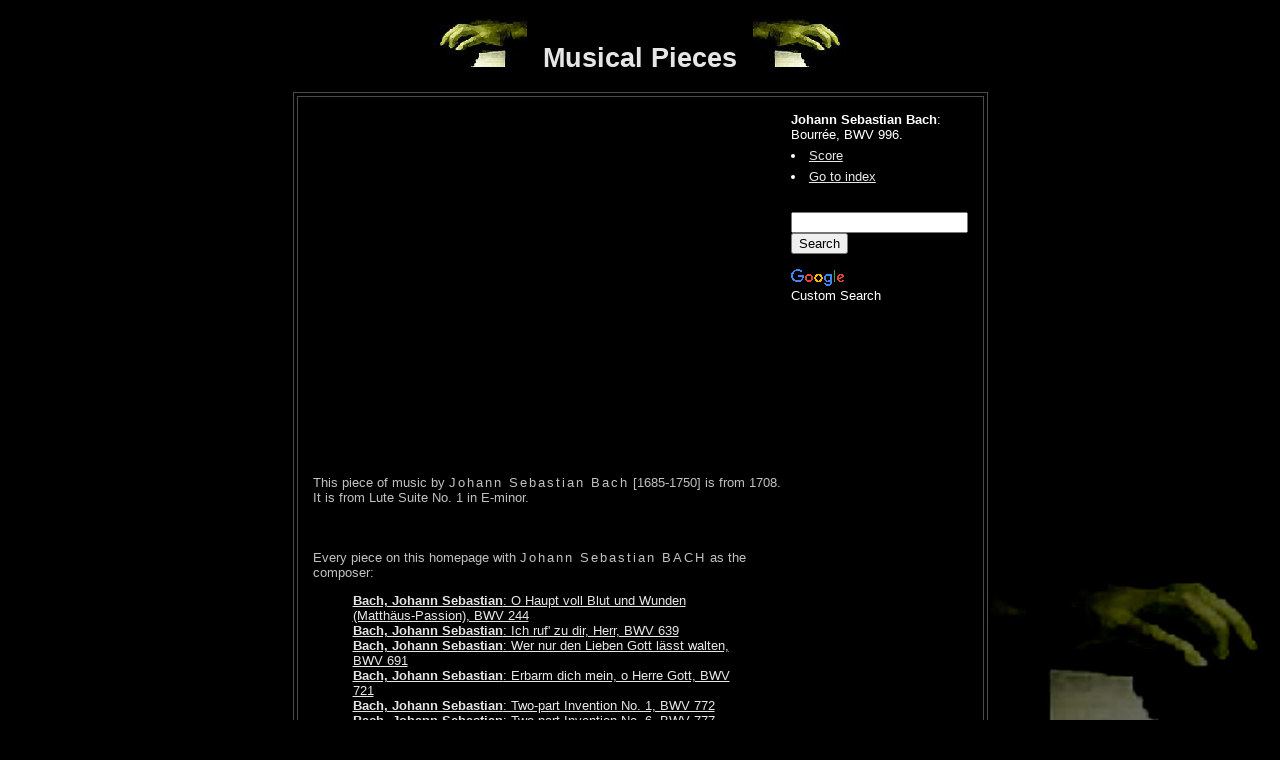

--- FILE ---
content_type: text/html; charset=UTF-8
request_url: https://cubus-adsl.dk/musical_pieces/piece_188_bach_bourree_bwv996.php
body_size: 2981
content:
<html>

<head>
<title>cubus-adsl.dk - Johann Sebastian Bach, Bourr&eacute;e, BWV 996</title>
<link rel="stylesheet" type="text/css" href="css.css">
<link rel="shortcut icon" href="favicon_musical_pieces.ico">
</head>

<body>
<!-- 24. sept 2009 -->
<center>
<h1><img src="green_hand_rv.jpg" width="94" height="59" border=0 alt="">&nbsp;&nbsp;Musical Pieces&nbsp;&nbsp;<img src="green_hand.jpg" width="94" height="59" border=0 alt=""></h1><table border="1" cellpadding="10" cellspacing="3" bordercolor="#4A4A4A" width="600" bgcolor="black">
<tr>
	<td>
	<table border="0" cellpadding="5" cellspacing="0">
	<tr>
		<td width="" valign="top">
		<iframe title="YouTube video player" width="468" height="345" src="https://www.youtube.com/embed/hi6wwRq1RoU" frameborder="0" allowfullscreen></iframe>		<br><br>
		<span class="tekst02">
		This piece of music by <span class="luft">Johann Sebastian Bach</span> [1685-1750] is from 1708. It is from Lute Suite No. 1 in E-minor.
		
		<br><br>
		<script type="text/javascript"><!--
google_ad_client = "pub-3965592966865304";
/* 468x60, music, sort */
google_ad_slot = "6339483508";
google_ad_width = 468;
google_ad_height = 60;
//-->
</script>
<script type="text/javascript"
src="http://pagead2.googlesyndication.com/pagead/show_ads.js">
</script>		<br><br>

		Every piece on this homepage with <span class="luft">Johann Sebastian BACH</span> as the composer:

		<blockquote><a href="piece_499_bach_o_haupt_bwv244.php"><b>Bach, Johann Sebastian</b>: O Haupt voll Blut und Wunden (Matth&auml;us-Passion), BWV 244</a><br>
<a href="piece_423_bach_ich_ruf_bwv639.php"><b>Bach, Johann Sebastian</b>: Ich ruf' zu dir, Herr, BWV 639</a><br>
<a href="piece_514_bach_wer_nur_den_bwv691.php"><b>Bach, Johann Sebastian</b>: Wer nur den Lieben Gott l&auml;sst walten, BWV 691</a><br>
<a href="piece_511_bach_erbarm_dich_mein_bwv721.php"><b>Bach, Johann Sebastian</b>: Erbarm dich mein, o Herre Gott, BWV 721</a><br>
<a href="piece_412_bach_invention_1_bwv772.php"><b>Bach, Johann Sebastian</b>: Two-part Invention No. 1, BWV 772</a><br>
<a href="piece_440_bach_invention_6_bwv777.php"><b>Bach, Johann Sebastian</b>: Two-part Invention No. 6, BWV 777</a><br>
<a href="piece_029_bach_invention_8_bwv779.php"><b>Bach, Johann Sebastian</b>: Two-part Invention No. 8, BWV 779</a><br>
<a href="piece_356_bach_bwv797_sinfonia11.php"><b>Bach, Johann Sebastian</b>: Sinfonia No. 11 in G minor, BWV 797</a><br>
<a href="piece_384_bach_allemande_bwv813.php"><b>Bach, Johann Sebastian</b>: French Suite No. 2 in C minor, Allemande, BWV 813</a><br>
<a href="piece_385_bach_courante_bwv813.php"><b>Bach, Johann Sebastian</b>: French Suite No. 2 in C minor, Courante, BWV 813</a><br>
<a href="piece_369_bach_sarabande_bwv813.php"><b>Bach, Johann Sebastian</b>: French Suite No. 2 in C minor, Sarabande, BWV 813</a><br>
<a href="piece_387_bach_air_bwv813.php"><b>Bach, Johann Sebastian</b>: French Suite No. 2 in C minor, Air, BWV 813</a><br>
<a href="piece_343_bach_menuet_bwv813.php"><b>Bach, Johann Sebastian</b>: French Suite No. 2 in C minor, Menuet, BWV 813</a><br>
<a href="piece_518_bach_allemande_bwv815.php"><b>Bach, Johann Sebastian</b>: French Suite No. 4 in Eb major, Allemande, BWV 815</a><br>
<a href="piece_530_bach_sarabande_bwv815.php"><b>Bach, Johann Sebastian</b>: French Suite No. 4 in Eb major, Sarabande, BWV 815</a><br>
<a href="piece_508_bach_menuet_bwv815.php"><b>Bach, Johann Sebastian</b>: French Suite No. 4 in Eb major, Menuet, BWV 815</a><br>
<a href="piece_432_bach_allemande_bwv816.php"><b>Bach, Johann Sebastian</b>: French Suite No. 5 in G major, Allemande, BWV 816</a><br>
<a href="piece_427_bach_sarabande_bwv816.php"><b>Bach, Johann Sebastian</b>: French Suite No. 5 in G major, Sarabande, BWV 816</a><br>
<a href="piece_418_bach_gavotte_bwv816.php"><b>Bach, Johann Sebastian</b>: French Suite No. 5 in G major, Gavotte, BWV 816</a><br>
<a href="piece_256_bach_gavotte_bwv822.php"><b>Bach, Johann Sebastian</b>: Gavotte en Rondeau, BWV 822</a><br>
<a href="piece_262_bach_minuet_i_bwv822.php"><b>Bach, Johann Sebastian</b>: Minuet I, BWV 822</a><br>
<a href="piece_255_bach_minuet_iii_bwv822.php"><b>Bach, Johann Sebastian</b>: Minuet III, BWV 822</a><br>
<a href="piece_519_bach_menuet_i_bwv825.php"><b>Bach, Johann Sebastian</b>: Partita No. 1 in Bb major, Menuet I, BWV 825</a><br>
<a href="piece_526_bach_menuet_ii_bwv825.php"><b>Bach, Johann Sebastian</b>: Partita No. 1 in Bb major, Menuet II, BWV 825</a><br>
<a href="piece_480_bach_allemande_bwv826.php"><b>Bach, Johann Sebastian</b>: Partita No. 2 in C minor, Allemande, BWV 826</a><br>
<a href="piece_476_bach_sarabande_bwv826.php"><b>Bach, Johann Sebastian</b>: Partita No. 2 in C minor, Sarabande, BWV 826</a><br>
<a href="piece_285_bach_minuet_bwv841.php"><b>Bach, Johann Sebastian</b>: Minuet in G major, BWV 841</a><br>
<a href="piece_284_bach_minuet_bwv842.php"><b>Bach, Johann Sebastian</b>: Minuet in G minor, BWV 842</a><br>
<a href="piece_287_bach_minuet_bwv843.php"><b>Bach, Johann Sebastian</b>: Minuet in G major, BWV 843</a><br>
<a href="piece_004.php"><b>Bach, Johann Sebastian</b>: Prelude No. 1, C major, WTC Book 1, BWV 846</a><br>
<a href="piece_462_bach_prelude_bwv848.php"><b>Bach, Johann Sebastian</b>: Prelude No. 3, C# major, WTC Book 1, BWV 848</a><br>
<a href="piece_317_bach_prelude_bwv849.php"><b>Bach, Johann Sebastian</b>: Prelude No. 4, C# minor, WTC Book 1, BWV 849</a><br>
<a href="piece_451_bach_prelude_bwv853.php"><b>Bach, Johann Sebastian</b>: Prelude No. 8, Eb minor, WTC Book 1, BWV 853</a><br>
<a href="piece_316_bach_prelude_bwv854.php"><b>Bach, Johann Sebastian</b>: Prelude No. 9, E major, WTC Book 1, BWV 854</a><br>
<a href="piece_504_bach_prelude_bwv863.php"><b>Bach, Johann Sebastian</b>: Prelude No. 18, G# minor, WTC Book 1, BWV 863</a><br>
<a href="piece_436_bach_prelude_bwv867.php"><b>Bach, Johann Sebastian</b>: Prelude No. 22, Bb minor, WTC Book 1, BWV 867</a><br>
<a href="piece_355_bach_prelude_bwv868.php"><b>Bach, Johann Sebastian</b>: Prelude No. 23, B major, WTC Book 1, BWV 868</a><br>
<a href="piece_073_bach_prelude_bwv871.php"><b>Bach, Johann Sebastian</b>: Prelude No. 2, C minor, WTC Book 2, BWV 871</a><br>
<a href="piece_027_bach_prelude_bwv887.php"><b>Bach, Johann Sebastian</b>: Prelude No. 18, G# minor, WTC Book 2, BWV 887</a><br>
<a href="piece_240_bach_prelude_bwv925.php"><b>Bach, Johann Sebastian</b>: Prelude in D major, BWV 925</a><br>
<a href="piece_386_bach_prelude_bwv927.php"><b>Bach, Johann Sebastian</b>: Prelude in F major, BWV 927</a><br>
<a href="piece_392_bach_bwv933_prelude.php"><b>Bach, Johann Sebastian</b>: Prelude in C major, BWV 933</a><br>
<a href="piece_333_bach_prelude_bwv934.php"><b>Bach, Johann Sebastian</b>: Prelude in C minor, BWV 934</a><br>
<a href="piece_408_bach_prelude_bwv935.php"><b>Bach, Johann Sebastian</b>: Prelude in D minor, BWV 935</a><br>
<a href="piece_335_bach_prelude_bwv937.php"><b>Bach, Johann Sebastian</b>: Prelude in E major, BWV 937</a><br>
<a href="piece_410_bach_prelude_bwv938.php"><b>Bach, Johann Sebastian</b>: Prelude in E minor, BWV 938</a><br>
<a href="piece_065_bach_prelude_bwv939.php"><b>Bach, Johann Sebastian</b>: Prelude in C major, BWV 939</a><br>
<a href="piece_239_bach_prelude_bwv940.php"><b>Bach, Johann Sebastian</b>: Prelude in D minor, BWV 940</a><br>
<a href="piece_222_bach_prelude_bwv941.php"><b>Bach, Johann Sebastian</b>: Prelude in E minor, BWV 941</a><br>
<a href="piece_254_bach_adagio_bwv974.php"><b>Bach, Johann Sebastian</b>: Adagio in D minor, BWV 974</a><br>
<a href="piece_349_bach_bwv988_aria.php"><b>Bach, Johann Sebastian</b>: Aria, BWV 988</a><br>
<a href="piece_420_bach_goldberg_bwv988_var01.php"><b>Bach, Johann Sebastian</b>: Goldberg Variation No. 1, BWV 988</a><br>
<a href="piece_084_bach_goldberg_bwv988_var10.php"><b>Bach, Johann Sebastian</b>: Goldberg Variation No. 10, Fughetta, BWV 988</a><br>
<a href="piece_188_bach_bourree_bwv996.php"><b>Bach, Johann Sebastian</b>: Bourr&eacute;e, BWV 996</a><br>
<a href="piece_531_bach_sarabande_bwv997.php"><b>Bach, Johann Sebastian</b>: Suite in C minor, Sarabande, BWV 997</a><br>
<a href="piece_396_bach_prelude_bwv999.php"><b>Bach, Johann Sebastian</b>: Prelude in C minor, BWV 999</a><br>
<a href="piece_173_bach_air_bwv1068.php"><b>Bach, Johann Sebastian</b>: Air in D major, BWV 1068</a><br>
<a href="piece_381_bach_minuet_bwvanh113_pianoforte.php"><b>Bach, Johann Sebastian</b>: Minuet in F major, BWV Anh. 113</a><br>
<a href="piece_184_bach_minuet_bwvanh114.php"><b>Bach, Johann Sebastian</b>: Minuet in G major, BWV Anh. 114</a><br>
<a href="piece_193_bach_minuet_bwvanh115.php"><b>Bach, Johann Sebastian</b>: Minuet in G minor, BWV Anh. 115</a><br>
<a href="piece_194_bach_minuet_bwvanh116.php"><b>Bach, Johann Sebastian</b>: Minuet in G major, BWV Anh. 116</a><br>
<a href="piece_488_bach_polonaise_bwvanh117.php"><b>Bach, Johann Sebastian</b>: Polonaise in F major, BWV Anh. 117</a><br>
<a href="piece_209_bach_minuet_bwvanh118.php"><b>Bach, Johann Sebastian</b>: Minuet in Bb major, BWV Anh. 118</a><br>
<a href="piece_490_bach_polonaise_bwvanh119.php"><b>Bach, Johann Sebastian</b>: Polonaise in G minor, BWV Anh. 119</a><br>
<a href="piece_224_bach_minuet_bwvanh120.php"><b>Bach, Johann Sebastian</b>: Minuet in A minor, BWV Anh. 120</a><br>
<a href="piece_207_bach_minuet_bwvanh121.php"><b>Bach, Johann Sebastian</b>: Minuet in C minor, BWV Anh. 121</a><br>
<a href="piece_223_bach_march_bwvanh122.php"><b>Bach, Johann Sebastian</b>: March in D major, BWV Anh. 122</a><br>
<a href="piece_215_bach_musette_bwvanh126.php"><b>Bach, Johann Sebastian</b>: Musette in D major, BWV Anh. 126</a><br>
<a href="piece_350_bach_march_bwvanh127.php"><b>Bach, Johann Sebastian</b>: March in Eb major, BWV Anh. 127</a><br>
<a href="piece_206_bach_minuet_bwvanh132.php"><b>Bach, Johann Sebastian</b>: Minuet in D minor, BWV Anh. 132</a></blockquote>

		<script async src="https://pagead2.googlesyndication.com/pagead/js/adsbygoogle.js"></script>
<ins class="adsbygoogle"
     style="display:inline-block;width:468px;height:60px"
     data-ad-client="ca-pub-3965592966865304"
     data-ad-slot="6339483508"></ins>
<script>
     (adsbygoogle = window.adsbygoogle || []).push({});
</script>
		
		</span>
		</td>
		<td valign="top">
		<span class="tekst01"><b>Johann Sebastian Bach</b>: Bourr&eacute;e, BWV 996.
						<li><a href="http://imslp.org/wiki/Lute_Pieces,_BWV_995-1000_(Bach,_Johann_Sebastian)" target="_new">Score</a>
			<li><a href="../musical_pieces/">Go to index</a>
					</span>
		<p>
		<div id="google_translate_element"></div><script>
function googleTranslateElementInit() {
  new google.translate.TranslateElement({
    pageLanguage: 'en',
    autoDisplay: false,
    multilanguagePage: true,
    gaTrack: true,
    gaId: 'UA-8793515-1'
  }, 'google_translate_element');
}
</script><script src="//translate.google.com/translate_a/element.js?cb=googleTranslateElementInit"></script>
<br>


<style type="text/css">@import url(http://www.google.com/cse/api/branding.css);</style><div class="cse-branding-bottom" style="background-color:#000000;color:#FFFFFF">  <div class="cse-branding-form">    <form action="http://www.google.com/cse" id="cse-search-box">      <div>        <input type="hidden" name="cx" value="partner-pub-3965592966865304:y7mvfg-aahw" />        <input type="hidden" name="ie" value="ISO-8859-1" />        <input type="text" name="q" size="20" />        <input type="submit" name="sa" value="Search" />      </div>    </form>  </div>  <div class="cse-branding-logo">    <img src="http://www.google.com/images/poweredby_transparent/poweredby_000000.gif" alt="Google" />  </div>  <div class="cse-branding-text">    Custom Search  </div></div> 
  

<script async src="https://pagead2.googlesyndication.com/pagead/js/adsbygoogle.js"></script>
<ins class="adsbygoogle"
     style="display:inline-block;width:160px;height:600px"
     data-ad-client="ca-pub-3965592966865304"
     data-ad-slot="3305608245"></ins>
<script>
     (adsbygoogle = window.adsbygoogle || []).push({});
</script>
		</td>
	</tr>
	<tr>
		<td colspan="2">
		<script type="text/javascript"><!--
google_ad_client = "pub-3965592966865304";
google_ad_width = 468;
google_ad_height = 15;
google_ad_format = "468x15_0ads_al_s";
//2007-07-01: music
google_ad_channel = "8386574815";
google_color_border = "000000";
google_color_bg = "000000";
google_color_link = "E6E6E6";
google_color_text = "000000";
google_color_url = "E2E2E2";
//-->
</script>
<script type="text/javascript"
  src="http://pagead2.googlesyndication.com/pagead/show_ads.js">
</script>		</td>
	</tr>
	</table>
	</td>
</tr>
</table>
<p>
<center><span class="bundtekst">Copyright &copy; 2007-2025 Cubus | cubusadsldk@gmail.com | <a href="http://cubus-adsl.dk/musical_pieces/">Home</a></span></center>
</center>
<script type="text/javascript">

  var _gaq = _gaq || [];
  _gaq.push(['_setAccount', 'UA-8793515-1']);
  _gaq.push(['_trackPageview']);

  (function() {
    var ga = document.createElement('script'); ga.type = 'text/javascript'; ga.async = true;
    ga.src = ('https:' == document.location.protocol ? 'https://ssl' : 'http://www') + '.google-analytics.com/ga.js';
    var s = document.getElementsByTagName('script')[0]; s.parentNode.insertBefore(ga, s);
  })();

</script></body>

</html>


--- FILE ---
content_type: text/html; charset=utf-8
request_url: https://www.google.com/recaptcha/api2/aframe
body_size: 267
content:
<!DOCTYPE HTML><html><head><meta http-equiv="content-type" content="text/html; charset=UTF-8"></head><body><script nonce="COTOlOfuYPoQPtZ42km2Vg">/** Anti-fraud and anti-abuse applications only. See google.com/recaptcha */ try{var clients={'sodar':'https://pagead2.googlesyndication.com/pagead/sodar?'};window.addEventListener("message",function(a){try{if(a.source===window.parent){var b=JSON.parse(a.data);var c=clients[b['id']];if(c){var d=document.createElement('img');d.src=c+b['params']+'&rc='+(localStorage.getItem("rc::a")?sessionStorage.getItem("rc::b"):"");window.document.body.appendChild(d);sessionStorage.setItem("rc::e",parseInt(sessionStorage.getItem("rc::e")||0)+1);localStorage.setItem("rc::h",'1768740825043');}}}catch(b){}});window.parent.postMessage("_grecaptcha_ready", "*");}catch(b){}</script></body></html>

--- FILE ---
content_type: text/css
request_url: https://cubus-adsl.dk/musical_pieces/css.css
body_size: 102
content:
body {
	font-family: verdana, sans-serif;
	margin-top: 8px;
	background-color: black;
	color: #C0C0C0;
	font-size: 10pt;
	background-image: url("green_hand_bg.jpg");
	background-repeat: no-repeat;
	background-attachment: fixed;
	background-position: right bottom;
}

A:link {
	color: #E6E6E6;
}

A:visited {
	color: #E6E6E6;
}

A:hover {
	color: white;
}

A:active {
	color: #FFFFFF;
	text-decoration: none;
}

UL {
	list-style-type: disc;
	color: white;
}

.bundtekst {
	font-family: verdana, arial;
	color: #4A4A4A;
	font-size: 9pt;
}

.tekst01 {
	font-family: verdana, arial;
	color: #FFFFFF;
	font-size: 10pt;
}

.tekst02 {
	font-family: verdana, arial;
	color: #C0C0C0;
	font-size: 10pt;
}

.overskrift_afsnit {
	font-family: verdana, arial;
	color: #E6E6E6;
	font-size: 10pt;
	font-weight: bold;
}

.kommentar_klammer {
	font-family: verdana, arial;
	color: #C0C0C0;
	font-size: 7pt;
}

.artikel_aendret {
	font-family: verdana, arial;
	color: #C0C0C0;
	font-size: 7pt;
}

h1 { 
	font-family: verdana, arial black, sans-serif;
	color: #E6E6E6;
}

h2, h3 { 
	font-family: verdana, arial, sans-serif;
	color: #E6E6E6;
	font-size: 13pt;
}

.luft {
	letter-spacing: 1.5pt;
}


li { 
	margin-top: 6px; margin-bottom: 6px;
}
